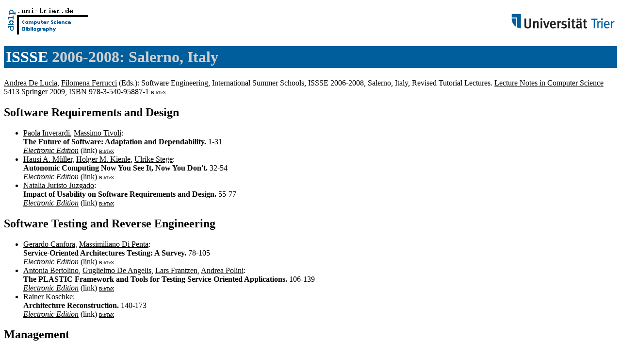

--- FILE ---
content_type: text/html; charset=UTF-8
request_url: http://www09.sigmod.org/sigmod/dblp/db/conf/issse/issse2008.html
body_size: 5777
content:
<html><head><title>International Summer Schools on SOftware Engineering 2006-2008</title><link href="../../../dblp.css" rel="stylesheet" type="text/css" /></head><body>
 <table width="100%"><tr><td align="left"><a href="../../index.html"><img alt="dblp.uni-trier.de" src="../../Logo.gif" border=0 height=60 width=170></a></td>
<td align="right"><a href="http://www.uni-trier.de"><img alt="www.uni-trier.de" src="../../logo_universitaet-trier.gif" border=0 height=48 width=215></a></td></tr></table>
 
<h1><a href="index.html">ISSSE</a> 2006-2008:
Salerno,
Italy</h1> <a name="2008" href="../../indices/a-tree/l/Lucia:Andrea_De.html">Andrea De Lucia</a>, <a href="../../indices/a-tree/f/Ferrucci:Filomena.html">Filomena Ferrucci</a> (Eds.):
Software Engineering, International Summer Schools, ISSSE 2006-2008, Salerno, Italy, Revised Tutorial Lectures.
<a href="../../journals/lncs.html">Lecture Notes in Computer Science</a> 5413 Springer 2009, ISBN 978-3-540-95887-1 <font size="-3"><a href="http://dblp.uni-trier.de/rec/bibtex/conf/issse/2008">BibTeX</a></font>
 
<h2>Software Requirements and Design</h2> 
<ul>
<li><a name="InverardiT08" href="../../indices/a-tree/i/Inverardi:Paola.html">Paola Inverardi</a>, <a href="../../indices/a-tree/t/Tivoli:Massimo.html">Massimo Tivoli</a>:
<br><b>The Future of Software: Adaptation and Dependability.
</b>1-31<br><a href="http://dx.doi.org/10.1007/978-3-540-95888-8_1"><i>Electronic Edition</i></a> (link) <font size="-3"><a href="http://dblp.uni-trier.de/rec/bibtex/conf/issse/InverardiT08">BibTeX</a></font>

<li><a name="MullerKS08" href="../../indices/a-tree/m/M=uuml=ller:Hausi_A=.html">Hausi A. M&uuml;ller</a>, <a href="../../indices/a-tree/k/Kienle:Holger_M=.html">Holger M. Kienle</a>, <a href="../../indices/a-tree/s/Stege:Ulrike.html">Ulrike Stege</a>:
<br><b>Autonomic Computing Now You See It, Now You Don't.
</b>32-54<br><a href="http://dx.doi.org/10.1007/978-3-540-95888-8_2"><i>Electronic Edition</i></a> (link) <font size="-3"><a href="http://dblp.uni-trier.de/rec/bibtex/conf/issse/MullerKS08">BibTeX</a></font>

<li><a name="Juzgado08" href="../../indices/a-tree/j/Juzgado:Natalia_Juristo.html">Natalia Juristo Juzgado</a>:
<br><b>Impact of Usability on Software Requirements and Design.
</b>55-77<br><a href="http://dx.doi.org/10.1007/978-3-540-95888-8_3"><i>Electronic Edition</i></a> (link) <font size="-3"><a href="http://dblp.uni-trier.de/rec/bibtex/conf/issse/Juzgado08">BibTeX</a></font>

</ul>
<h2>Software Testing and Reverse Engineering</h2> 
<ul>
<li><a name="CanforaP08" href="../../indices/a-tree/c/Canfora:Gerardo.html">Gerardo Canfora</a>, <a href="../../indices/a-tree/p/Penta:Massimiliano_Di.html">Massimiliano Di Penta</a>:
<br><b>Service-Oriented Architectures Testing: A Survey.
</b>78-105<br><a href="http://dx.doi.org/10.1007/978-3-540-95888-8_4"><i>Electronic Edition</i></a> (link) <font size="-3"><a href="http://dblp.uni-trier.de/rec/bibtex/conf/issse/CanforaP08">BibTeX</a></font>

<li><a name="BertolinoAFP08" href="../../indices/a-tree/b/Bertolino:Antonia.html">Antonia Bertolino</a>, <a href="../../indices/a-tree/a/Angelis:Guglielmo_De.html">Guglielmo De Angelis</a>, <a href="../../indices/a-tree/f/Frantzen:Lars.html">Lars Frantzen</a>, <a href="../../indices/a-tree/p/Polini:Andrea.html">Andrea Polini</a>:
<br><b>The PLASTIC Framework and Tools for Testing Service-Oriented Applications.
</b>106-139<br><a href="http://dx.doi.org/10.1007/978-3-540-95888-8_5"><i>Electronic Edition</i></a> (link) <font size="-3"><a href="http://dblp.uni-trier.de/rec/bibtex/conf/issse/BertolinoAFP08">BibTeX</a></font>

<li><a name="Koschke08" href="../../indices/a-tree/k/Koschke:Rainer.html">Rainer Koschke</a>:
<br><b>Architecture Reconstruction.
</b>140-173<br><a href="http://dx.doi.org/10.1007/978-3-540-95888-8_6"><i>Electronic Edition</i></a> (link) <font size="-3"><a href="http://dblp.uni-trier.de/rec/bibtex/conf/issse/Koschke08">BibTeX</a></font>

</ul>
<h2>Management</h2> 
<ul>
<li><a name="Lanubile08" href="../../indices/a-tree/l/Lanubile:Filippo.html">Filippo Lanubile</a>:
<br><b>Collaboration in Distributed Software Development.
</b>174-193<br><a href="http://dx.doi.org/10.1007/978-3-540-95888-8_7"><i>Electronic Edition</i></a> (link) <font size="-3"><a href="http://dblp.uni-trier.de/rec/bibtex/conf/issse/Lanubile08">BibTeX</a></font>

<li><a name="Mendes08" href="../../indices/a-tree/m/Mendes:Emilia.html">Emilia Mendes</a>:
<br><b>Web Cost Estimation and Productivity Benchmarking.
</b>194-222<br><a href="http://dx.doi.org/10.1007/978-3-540-95888-8_8"><i>Electronic Edition</i></a> (link) <font size="-3"><a href="http://dblp.uni-trier.de/rec/bibtex/conf/issse/Mendes08">BibTeX</a></font>

<li><a name="Visaggio08" href="../../indices/a-tree/v/Visaggio:Giuseppe.html">Giuseppe Visaggio</a>:
<br><b>Knowledge Base and Experience Factory for Empowering Competitiveness.
</b>223-256<br><a href="http://dx.doi.org/10.1007/978-3-540-95888-8_9"><i>Electronic Edition</i></a> (link) <font size="-3"><a href="http://dblp.uni-trier.de/rec/bibtex/conf/issse/Visaggio08">BibTeX</a></font>

</ul><p><div class="footer">
<a href="../../index.html">Home</a> | <a href="../indexa.html">Conferences</a> | <a href="../../journals/index.html">Journals</a> | <a href="../../series/index.html">Series</a> | <a href="../../about/faq.html">FAQ</a> &#151; Search: <a href="http://dblp.l3s.de">Faceted</a> | <a href="http://dblp.mpi-inf.mpg.de/dblp-mirror/index.php">Complete</a> | <a href="../../indices/a-tree/index.html">Author</a></div>
<small><a href="../../copyright.html">Copyright &#169;</a> Sat May 16 23:26:26 2009
 by <a href="http://www.informatik.uni-trier.de/~ley/addr.html">Michael Ley</a> (<a href="mailto:ley@uni-trier.de">ley@uni-trier.de</a>)</small></p></body></html>
 
